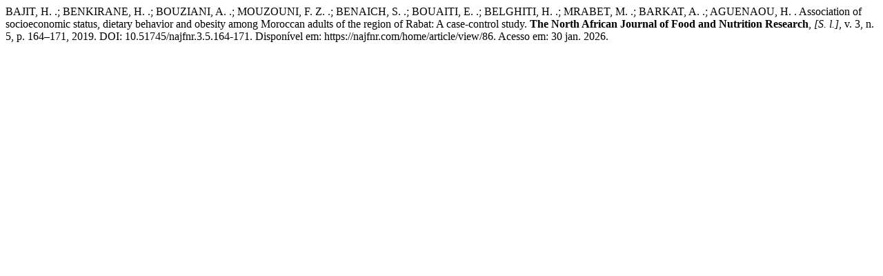

--- FILE ---
content_type: text/html; charset=UTF-8
request_url: https://najfnr.com/home/citationstylelanguage/get/associacao-brasileira-de-normas-tecnicas?submissionId=86&publicationId=86
body_size: 318
content:
<div class="csl-bib-body">
  <div class="csl-entry">BAJIT, H. .; BENKIRANE, H. .; BOUZIANI, A. .; MOUZOUNI, F. Z. .; BENAICH, S. .; BOUAITI, E. .; BELGHITI, H. .; MRABET, M. .; BARKAT, A. .; AGUENAOU, H. . Association of socioeconomic status, dietary behavior and obesity among Moroccan adults of the region of Rabat: A case-control study. <b>The North African Journal of Food and Nutrition Research</b>, <i>[S. l.]</i>, v. 3, n. 5, p. 164–171, 2019. DOI: 10.51745/najfnr.3.5.164-171. Disponível em: https://najfnr.com/home/article/view/86. Acesso em: 30 jan. 2026.</div>
</div>